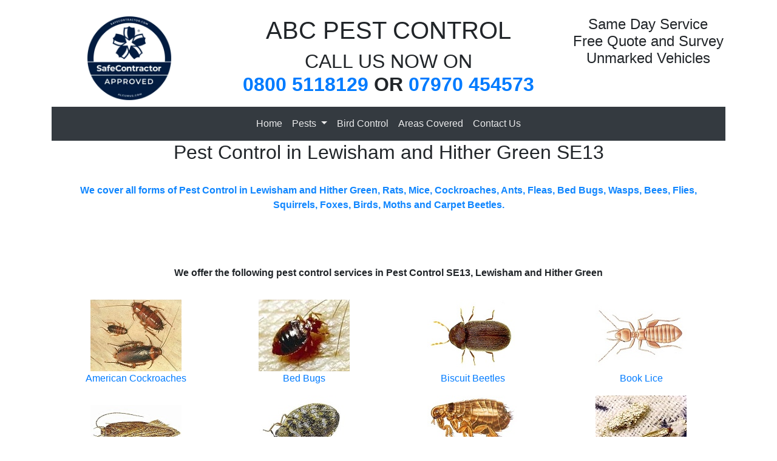

--- FILE ---
content_type: text/html; charset=UTF-8
request_url: https://se13.abcpestcontrol.co.uk/
body_size: 43262
content:

<!DOCTYPE html>

<html lang="en">

  <head>

    <meta charset="utf-8">

    <meta name="viewport" content="width=device-width, initial-scale=1, shrink-to-fit=no">

    <meta name="description" content="SE13 Professional Pest Control services in Pest Control in Lewisham and Hither Green. Pest Control services covering Birds, Rats, Mice, Cockroaches, Fleas, Bed Bugs, Wasps, Bees, Flies, Squirrels, Foxes, Moths and Carpet Beetles.">

    <meta name="author" content="Kinetic Internet Limited">

<meta name="robots" content="index" />

    <title>Pest Control SE13, Lewisham and Hither Green: Providing professional pest control services to London and the surround areas.</title>

    <link href="https://www.abcpestcontrol.co.uk/vendor/bootstrap/css/bootstrap.min.css" rel="stylesheet">

    <link href="https://www.abcpestcontrol.co.uk/css/modern-business.css?v=1.02" rel="stylesheet">

	<script type="text/javascript">



  var _gaq = _gaq || [];

  _gaq.push(['_setAccount', 'UA-10532721-3']);

  _gaq.push(['_trackPageview']);



  (function() {



    var ga = document.createElement('script'); ga.type = 'text/javascript'; ga.async = true;

    ga.src = ('https:' == document.location.protocol ? 'https://ssl' : 'http://www') + '.google-analytics.com/ga.js';

    var s = document.getElementsByTagName('script')[0]; s.parentNode.insertBefore(ga, s);



  })();



</script>



  </head>

  <body>
<!--  Clickcease.com tracking-->
<script type="text/javascript">
var script = document.createElement("script");
script.async = true; script.type = "text/javascript";
var target = 'https://www.clickcease.com/monitor/stat.js';
script.src = target;
var elem = document.head;
elem.appendChild(script);
</script>
<noscript><a href="https://www.clickcease.com" rel="nofollow"><img src="https://monitor.clickcease.com/stats/stats.aspx"  alt="ClickCease"/></a></noscript>
<!--  Clickcease.com tracking-->
  <div class="container">

  <div class="row">

	<div class="col-sm-3 text-center">

  <a class="img-fluid" href="/"><img src="https://www.abcpestcontrol.co.uk/images/safecontractor.webp" style="border:none;max-width:140px;padding-bottom:10px;" alt="Safe Contractor"></a>

  </div>

  <div class="col-sm-6 text-center">

  <h1>ABC PEST CONTROL</h1><div class="phonehead"><h2>CALL US NOW ON<br><b><a href="tel:08005118129 ">0800 5118129</a> OR <a href="tel:07970454573">07970 454573</a></span></b></h2></div>

  </div>

  <div class="col-sm-3 text-center">

 <h4>Same Day Service<br>Free Quote and Survey<br>Unmarked Vehicles</h4></div>

    </div>

	<nav class="navbar navbar-expand-lg navbar-dark bg-dark">

      <div class="container">

        

        <button class="navbar-toggler navbar-toggler-right" type="button" data-toggle="collapse" data-target="#navbarResponsive" aria-controls="navbarResponsive" aria-expanded="false" aria-label="Toggle navigation">

          <span class="navbar-toggler-icon"></span>

        </button>

        <div class="collapse navbar-collapse" id="navbarResponsive">

          <ul class="navbar-nav justify-content-center">

            <li class="nav-item">

              <a class="nav-link" href="/">Home</a>

            </li>

            <li class="nav-item dropdown">

              <a class="nav-link dropdown-toggle" href="https://www.abcpestcontrol.co.uk/pestcontrollondonpests.php" id="navbarDropdownPortfolio" data-toggle="dropdown" aria-haspopup="true" aria-expanded="false">

                Pests

              </a>

              <div class="dropdown-menu dropdown-menu-right" aria-labelledby="navbarDropdownPortfolio">

                <a class="dropdown-item" href="https://www.abcpestcontrol.co.uk/pestcontrollondonamericancockroach.php">American Cockroaches</a>

                <a class="dropdown-item" href="https://www.abcpestcontrol.co.uk/pestcontrollondonbedbugs.php">Bed Bugs</a>

                <a class="dropdown-item" href="https://www.abcpestcontrol.co.uk/pestcontrollondonbiscuitbeetle.php">Biscuit Beetles</a>

                <a class="dropdown-item" href="https://www.abcpestcontrol.co.uk/pestcontrollondonbooklice.php">Book Lice</a>

				<a class="dropdown-item" href="https://www.abcpestcontrol.co.uk/pestcontrollondonbrownhousemoth.php">Brown House Moths</a>

                <a class="dropdown-item" href="https://www.abcpestcontrol.co.uk/pestcontrollondoncarpetbeetle.php">Carpet Beetle</a>

                <a class="dropdown-item" href="https://www.abcpestcontrol.co.uk/pestcontrollondoncatdogflea.php">Cat and Dog Fleas</a>

				<a class="dropdown-item" href="https://www.abcpestcontrol.co.uk/pestcontrollondonclothesmoth.php">Clothes Moths</a>

				<a class="dropdown-item" href="https://www.abcpestcontrol.co.uk/pestcontrollondonclusterfly.php">Cluster Fly</a>

				<a class="dropdown-item" href="https://www.abcpestcontrol.co.uk/pestcontrollondoncommonrat.php">Common Rat</a>

				<a class="dropdown-item" href="https://www.abcpestcontrol.co.uk/pestcontrollondonfrenchwasps.php">French Wasps</a>

				<a class="dropdown-item" href="https://www.abcpestcontrol.co.uk/pestcontrollondonfruitfilterfly.php">Fruit and Filter Flies</a>

				<a class="dropdown-item" href="https://www.abcpestcontrol.co.uk/pestcontrollondonfungusgnat.php">Fungus Gnat</a>

				<a class="dropdown-item" href="https://www.abcpestcontrol.co.uk/pestcontrollondongardenant.php">Garden Ant</a>

				<a class="dropdown-item" href="https://www.abcpestcontrol.co.uk/pestcontrollondongermancockroach.php">German Cockroaches</a>

				<a class="dropdown-item" href="https://www.abcpestcontrol.co.uk/pestcontrollondonghostant.php">Ghost Ants</a>

				<a class="dropdown-item" href="https://www.abcpestcontrol.co.uk/pestcontrollondongreysquirrel.php">Grey Squirrel</a>

				<a class="dropdown-item" href="https://www.abcpestcontrol.co.uk/pestcontrollondonhousemouse.php">House Mice</a>

				<a class="dropdown-item" href="https://www.abcpestcontrol.co.uk/pestcontrollondonindianmealmoth.php">Indian Meal Moth</a>

				<a class="dropdown-item" href="https://www.abcpestcontrol.co.uk/pestcontrollondonlarderbeetle.php">Larder Beetle</a>

				<a class="dropdown-item" href="https://www.abcpestcontrol.co.uk/pestcontrollondonmealwormbeetle.php">Mealworm Beetle</a>

				<a class="dropdown-item" href="https://www.abcpestcontrol.co.uk/pestcontrollondonorientalcockroach.php">Oriental Cockroaches</a>

				<a class="dropdown-item" href="https://www.abcpestcontrol.co.uk/pestcontrollondonpharaohsant.php">Pharaohs Ants</a>

				<a class="dropdown-item" href="https://www.abcpestcontrol.co.uk/pestcontrollondonbirds.php">Pigeons and Gulls</a>

				<a class="dropdown-item" href="https://www.abcpestcontrol.co.uk/pestcontrollondonfox.php">Red Foxes</a>

				<a class="dropdown-item" href="https://www.abcpestcontrol.co.uk/pestcontrollondonsilverfish.php">Silverfish</a>

				<a class="dropdown-item" href="https://www.abcpestcontrol.co.uk/pestcontrollondonbirds7.php">Starlings and Sparrows</a>

				<a class="dropdown-item" href="https://www.abcpestcontrol.co.uk/waspnestremoval-london.php">Wasps</a>

				</div>

            </li>

			<li class="nav-item">

              <a class="nav-link" href="https://www.abcpestcontrol.co.uk/pestcontrollondonbirdcontrol.php">Bird Control</a>

            </li>

			<li class="nav-item">

              <a class="nav-link" href="https://www.abcpestcontrol.co.uk/pestcontrollondonareascovered.php">Areas Covered</a>

            </li>

			<li class="nav-item">

              <a class="nav-link" href="https://www.abcpestcontrol.co.uk/pestcontrollondoncontactus.php">Contact Us</a>

            </li>

</ul>

        </div>

      </div>

    </nav>



 
<div class="container">
<div class="row">
<div class="col-md-12 text-center">
<h2>Pest Control in Lewisham and Hither Green SE13</h2><br>

<p style="color:#1086ff"><b>We cover all forms of Pest Control in Lewisham and Hither Green, Rats, Mice, Cockroaches, Ants, Fleas, Bed Bugs, Wasps, Bees, Flies, Squirrels, Foxes, Birds, Moths and Carpet Beetles.</b></p><br><br><br>

<b>We offer the following pest control services in Pest Control SE13, Lewisham and Hither Green</b><br><br>
</div>
<div class="col-sm-6 col-md-3 text-center my-2"><a href="https://www.abcpestcontrol.co.uk/pestcontrollondonamericancockroach.php" title="American Cockroaches"><img src="https://www.abcpestcontrol.co.uk/images/americancockroachsm.jpg" class="img-fluid" alt="American Cockroaches"></a><br>
<a href="https://www.abcpestcontrol.co.uk/pestcontrollondonamericancockroach.php" title="American Cockroaches">American Cockroaches</a>
</div>
<div class="col-sm-6 col-md-3 text-center my-2"><a href="https://www.abcpestcontrol.co.uk/pestcontrollondonbedbugs.php" title="Bed Bugs"><img src="https://www.abcpestcontrol.co.uk/images/bedbugsm.jpg" class="img-fluid" alt="Bed Bugs"></a><br>
<a href="https://www.abcpestcontrol.co.uk/pestcontrollondonbedbugs.php" title="Bed Bugs">Bed Bugs</a>
</div>
<div class="col-sm-6 col-md-3 text-center my-2"><a href="https://www.abcpestcontrol.co.uk/pestcontrollondonbiscuitbeetle.php" title="Biscuit Beetles"><img src="https://www.abcpestcontrol.co.uk/images/biscuitbeetlesm.jpg" class="img-fluid" alt="Biscuit Beetles"></a><br>
<a  href="https://www.abcpestcontrol.co.uk/pestcontrollondonbiscuitbeetle.php" title="Biscuit Beetles">Biscuit Beetles</a>
</div>
<div class="col-sm-6 col-md-3 text-center my-2"><a href="https://www.abcpestcontrol.co.uk/pestcontrollondonbooklice.php" title="Book Lice"><img src="https://www.abcpestcontrol.co.uk/images/booklicesm.jpg" class="img-fluid" alt="Book Lice"></a><br>
<a href="https://www.abcpestcontrol.co.uk/pestcontrollondonbooklice.php" title="Book Lice">Book Lice</a>
</div>
<div class="col-sm-6 col-md-3 text-center my-2"><a href="https://www.abcpestcontrol.co.uk/pestcontrollondonbrownhousemoth.php" title="Brown House Moths"><img src="https://www.abcpestcontrol.co.uk/images/brownhousemothsm.jpg" class="img-fluid" alt="Brown House Moths"></a><br>
<a href="https://www.abcpestcontrol.co.uk/pestcontrollondonbrownhousemoth.php" title="Brown House Moths">Brown House Moths</a>
</div>
<div class="col-sm-6 col-md-3 text-center my-2"><a href="https://www.abcpestcontrol.co.uk/pestcontrollondoncarpetbeetle.php" title="Carpet Beetle"><img src="https://www.abcpestcontrol.co.uk/images/carpetbeetlesm.jpg" class="img-fluid" alt="Carpet Beetle"></a><br>
<a href="https://www.abcpestcontrol.co.uk/pestcontrollondoncarpetbeetle.php" title="Carpet Beetle">Carpet Beetle</a>
</div>
<div class="col-sm-6 col-md-3 text-center my-2"><a href="https://www.abcpestcontrol.co.uk/pestcontrollondoncatdogflea.php" title="Cat &amp; Dog Fleas"><img src="https://www.abcpestcontrol.co.uk/images/catdogfleasm.jpg" class="img-fluid" alt="Cat &amp; Dog Fleas"></a><br>
<a href="https://www.abcpestcontrol.co.uk/pestcontrollondoncatdogflea.php" title="Cat &amp; Dog Fleas">Cat &amp; Dog Fleas</a>
</div>
<div class="col-sm-6 col-md-3 text-center my-2"><a href="https://www.abcpestcontrol.co.uk/pestcontrollondonclothesmoth.php" title="Clothes Moths"><img src="https://www.abcpestcontrol.co.uk/images/clothesmothsm.jpg" class="img-fluid" alt="Clothes Moths"></a><br>
<a href="https://www.abcpestcontrol.co.uk/pestcontrollondonclothesmoth.php" title="Clothes Moths">Clothes Moths</a>
</div>
<div class="col-sm-6 col-md-3 text-center my-2"><a href="https://www.abcpestcontrol.co.uk/pestcontrollondonclusterfly.php" title="Cluster Fly"><img src="https://www.abcpestcontrol.co.uk/images/clusterflysm.jpg" class="img-fluid" alt="Cluster Fly"></a><br>
<a href="https://www.abcpestcontrol.co.uk/pestcontrollondonclusterfly.php" title="Cluster Fly">Cluster Fly</a>
</div>
<div class="col-sm-6 col-md-3 text-center my-2"><a href="https://www.abcpestcontrol.co.uk/pestcontrollondoncommonrat.php" title="Common Rat"><img src="https://www.abcpestcontrol.co.uk/images/commonratsm.jpg" class="img-fluid" alt="Common Rat"></a><br>
<a href="https://www.abcpestcontrol.co.uk/pestcontrollondoncommonrat.php" title="Common Rat">Common Rat</a>
</div>
<div class="col-sm-6 col-md-3 text-center my-2"><a href="https://www.abcpestcontrol.co.uk/pestcontrollondonfrenchwasps.php" title="French Wasps"><img src="https://www.abcpestcontrol.co.uk/images/frenchwaspsm.jpg" class="img-fluid" alt="French Wasps"></a><br>
<a href="https://www.abcpestcontrol.co.uk/pestcontrollondonfrenchwasps.php" title="French Wasps">French Wasps</a>
</div>
<div class="col-sm-6 col-md-3 text-center my-2"><a href="https://www.abcpestcontrol.co.uk/pestcontrollondonfruitfilterfly.php" title="Fruit &amp; Filter Flies"><img src="https://www.abcpestcontrol.co.uk/images/fruitfilterflysm.jpg" class="img-fluid" alt="Fruit &amp; Filter Flies"></a><br>
<a href="https://www.abcpestcontrol.co.uk/pestcontrollondonfruitfilterfly.php" title="Fruit &amp; Filter Flies">Fruit &amp; Filter Flies</a>
</div>
<div class="col-sm-6 col-md-3 text-center my-2"><a href="https://www.abcpestcontrol.co.uk/pestcontrollondonfungusgnat.php" title="Fungus Gnat"><img src="https://www.abcpestcontrol.co.uk/images/fungusgnatsm.jpg" class="img-fluid" alt="Fungus Gnat"></a><br>
<a href="https://www.abcpestcontrol.co.uk/pestcontrollondonfungusgnat.php" title="Fungus Gnat">Fungus Gnat</a>
</div>
<div class="col-sm-6 col-md-3 text-center my-2"><a href="https://www.abcpestcontrol.co.uk/pestcontrollondongardenant.php" title="Garden Ant"><img src="https://www.abcpestcontrol.co.uk/images/gardenantsm.jpg" class="img-fluid" alt="Garden Ant"></a><br>
<a href="https://www.abcpestcontrol.co.uk/pestcontrollondongardenant.php" title="Garden Ant">Garden Ant</a>
</div>
<div class="col-sm-6 col-md-3 text-center my-2"><a href="https://www.abcpestcontrol.co.uk/pestcontrollondongermancockroach.php" title="German Cockroaches"><img src="https://www.abcpestcontrol.co.uk/images/germancockroachsm.jpg" class="img-fluid" alt="German Cockroaches"></a><br>
<a href="https://www.abcpestcontrol.co.uk/pestcontrollondongermancockroach.php" title="German Cockroaches">German Cockroaches</a>
</div>
<div class="col-sm-6 col-md-3 text-center my-2"><a href="https://www.abcpestcontrol.co.uk/pestcontrollondonghostant.php" title="Ghost Ants"><img src="https://www.abcpestcontrol.co.uk/images/ghostantsm.jpg" class="img-fluid" alt="American Cockroaches"></a><br>
<a href="https://www.abcpestcontrol.co.uk/pestcontrollondonghostant.php" title="Ghost Ants">Ghost Ants</a>
</div>
<div class="col-sm-6 col-md-3 text-center my-2"><a href="https://www.abcpestcontrol.co.uk/pestcontrollondongreysquirrel.php" title="Grey Squirrel"><img src="https://www.abcpestcontrol.co.uk/images/greysquirrelsm.jpg" class="img-fluid" alt="Grey Squirrel"></a><br>
<a href="https://www.abcpestcontrol.co.uk/pestcontrollondongreysquirrel.php" title="Grey Squirrel">Grey Squirrel</a>
</div>
<div class="col-sm-6 col-md-3 text-center my-2"><a href="https://www.abcpestcontrol.co.uk/pestcontrollondonhousemouse.php" title="House Mice"><img src="https://www.abcpestcontrol.co.uk/images/housemousesm.jpg" class="img-fluid" alt="House Mice"></a><br>
<a href="https://www.abcpestcontrol.co.uk/pestcontrollondonhousemouse.php" title="House Mice">House Mice</a>
</div>
<div class="col-sm-6 col-md-3 text-center my-2"><a href="https://www.abcpestcontrol.co.uk/pestcontrollondonindianmealmoth.php" title="Indian Meal Moth"><img src="https://www.abcpestcontrol.co.uk/images/indianmealmothsm.jpg" class="img-fluid" alt="Indian Meal Moth"></a><br>
<a href="https://www.abcpestcontrol.co.uk/pestcontrollondonindianmealmoth.php" title="Indian Meal Moth">Indian Meal Moth</a>
</div>
<div class="col-sm-6 col-md-3 text-center my-2"><a href="https://www.abcpestcontrol.co.uk/pestcontrollondonlarderbeetle.php" title="Larder Beetle"><img src="https://www.abcpestcontrol.co.uk/images/larderbeetlesm.jpg" class="img-fluid" alt="Larder Beetle"></a><br>
<a href="https://www.abcpestcontrol.co.uk/pestcontrollondonlarderbeetle.php" title="Larder Beetle">Larder Beetle</a>
</div>
<div class="col-sm-6 col-md-3 text-center my-2"><a href="https://www.abcpestcontrol.co.uk/pestcontrollondonmealwormbeetle.php" title="Lesser Mealworm Beetle"><img src="https://www.abcpestcontrol.co.uk/images/mealwormbeetlesm.jpg" class="img-fluid" alt="Lesser Mealworm Beetle"></a><br>
<a href="https://www.abcpestcontrol.co.uk/pestcontrollondonmealwormbeetle.php" title="Lesser Mealworm Beetle">Mealworm Beetle</a>
</div>
<div class="col-sm-6 col-md-3 text-center my-2"><a href="https://www.abcpestcontrol.co.uk/pestcontrollondonorientalcockroach.php" title="Oriental Cockroaches"><img src="https://www.abcpestcontrol.co.uk/images/orientalcockroachsm.jpg" class="img-fluid" alt="Oriental Cockroaches"></a><br>
<a href="https://www.abcpestcontrol.co.uk/pestcontrollondonorientalcockroach.php" title="Oriental Cockroaches">Oriental Cockroaches</a>
</div>
<div class="col-sm-6 col-md-3 text-center my-2"><a href="https://www.abcpestcontrol.co.uk/pestcontrollondonpharaohsant.php" title="Pharaohs Ants"><img src="https://www.abcpestcontrol.co.uk/images/pharaohsantsm.jpg" class="img-fluid" alt="Pharaohs Ants"></a><br>
<a href="https://www.abcpestcontrol.co.uk/pestcontrollondonpharaohsant.php" title="Pharaohs Ants">Pharaohs Ants</a>
</div>
<div class="col-sm-6 col-md-3 text-center my-2"><a href="https://www.abcpestcontrol.co.uk/pestcontrollondonbirds.php" title="Pigeons &amp; Gulls"><img src="https://www.abcpestcontrol.co.uk/images/pigeonsm.jpg" class="img-fluid" alt="Pigeons &amp; Gulls"></a><br>
<a href="https://www.abcpestcontrol.co.uk/pestcontrollondonbirds.php" title="Pigeons &amp; Gulls">Pigeons &amp; Gulls</a>
</div>
<div class="col-sm-6 col-md-3 text-center my-2"><a href="https://www.abcpestcontrol.co.uk/pestcontrollondonfox.php" title="Red Foxes"><img src="https://www.abcpestcontrol.co.uk/images/foxsm.jpg" class="img-fluid" alt="Red Foxes"></a><br>
<a href="https://www.abcpestcontrol.co.uk/pestcontrollondonfox.php" title="Red Foxes">Red Foxes</a>
</div>
<div class="col-sm-6 col-md-3 text-center my-2"><a href="https://www.abcpestcontrol.co.uk/pestcontrollondonsilverfish.php" title="Silverfish"><img src="https://www.abcpestcontrol.co.uk/images/silverfishsm.jpg" class="img-fluid" alt="Silverfish"></a><br>
<a href="https://www.abcpestcontrol.co.uk/pestcontrollondonsilverfish.php" title="American Cockroaches">Silverfish</a>
</div>
<div class="col-sm-6 col-md-3 text-center my-2"><a href="https://www.abcpestcontrol.co.uk/pestcontrollondonbirds7.php" title="Starlings &amp; Sparrows"><img src="https://www.abcpestcontrol.co.uk/images/starlingsm.jpg" class="img-fluid" alt="Starlings &amp; Sparrows"></a><br>
<a href="https://www.abcpestcontrol.co.uk/pestcontrollondonbirds7.php" title="Starlings &amp; Sparrows">Starlings &amp; Sparrows</a>
</div>
<div class="col-sm-6 col-md-3 text-center my-2"><a href="https://www.abcpestcontrol.co.uk/waspnestremoval-london.php" title="Wasps"><img src="https://www.abcpestcontrol.co.uk/images/waspsm.jpg" class="img-fluid" alt="Wasps"></a><br>
<a href="https://www.abcpestcontrol.co.uk/waspnestremoval-london.php" title="Wasps">Wasps</a>
</div>

<div class="col-md-6 ">
<ul style="padding-left:80px;">

<li>Bed Bugs SE13</li>

<li>Wasp Removal SE13</li>

<li>Pigeon Control SE13</li>

<li>Moth Control SE13</li>

<li>Rats Control SE13</li>

<li>Rodent Control SE13</li>

<li>Mice Control SE13</li>

<li>Cockroaches SE13</li>

<li>Ants Control SE13</li>

<li>Fly Control SE13</li>

</ul>
</div><div class="col-md-6">
<ul style="padding-left:80px;">

<li>Dog Fleas SE13</li>

<li>Cat Fleas SE13</li>

<li>Wasp Control SE13</li>

<li>Bird Control SE13</li>

<li>Carpet Beetles SE13</li>

<li>Fox Control SE13</li>

<li>Clothes Moths SE13</li>

<li>Squirrel Control SE13</li>

<li>Grey Squirrels Control SE13</li>

</ul>
</div>
<div class="col-md-12">
<h4>Bird and Pest Control in Essex:</h4>

<br><br><b>Boroughs Covered:

<br>Basildon, Brentwood, Castle Point, Chelmsford, Epping, Havering, Maldon, Rochford, Southend-on-Sea, Thurrock.</b><br><br><b>Post Codes Covered:</b><br>
<a href="https://rm1.abcpestcontrol.co.uk/pest-control-RM1">RM1 Romford</a>,<a href="https://rm2.abcpestcontrol.co.uk/pest-control-RM2">RM2 Gidea Park</a>,<a href="https://rm3.abcpestcontrol.co.uk/pest-control-RM3">RM3 Harold Wood Harold Hill</a>,<a href="https://rm4.abcpestcontrol.co.uk/pest-control-RM4">RM4 Stapleford Abbotts</a>,<a href="https://rm5.abcpestcontrol.co.uk/pest-control-RM5">RM5 Mawneys Collier Row</a>,<a href="https://rm6.abcpestcontrol.co.uk/pest-control-RM6">RM6 Chadwell Heath</a>,<a href="https://rm7.abcpestcontrol.co.uk/pest-control-RM7">RM7 Rush Green</a>,<a href="https://rm8.abcpestcontrol.co.uk/pest-control-RM8">RM8 Becontree</a>,<a href="https://rm9.abcpestcontrol.co.uk/pest-control-RM9">RM9 Dagenham</a>,<a href="https://rm10.abcpestcontrol.co.uk/pest-control-RM10">RM10 Dagenham</a>,<a href="https://rm11.abcpestcontrol.co.uk/pest-control-RM11">RM11 Emerson Park</a>,<a href="https://rm12.abcpestcontrol.co.uk/pest-control-RM12">RM12 Hornchurch</a>,<a href="https://rm13.abcpestcontrol.co.uk/pest-control-RM13">RM13 Rainham</a>,<a href="https://rm14.abcpestcontrol.co.uk/pest-control-RM14">RM14 Upminster</a>,<a href="https://rm15.abcpestcontrol.co.uk/pest-control-RM15">RM15 Aveley South Ockendon</a>,<a href="https://rm16.abcpestcontrol.co.uk/pest-control-RM16">RM16 Grays Chafford Hundred Orsett</a>,<a href="https://rm17.abcpestcontrol.co.uk/pest-control-RM17">RM17 Badgers Dene</a>,<a href="https://rm18.abcpestcontrol.co.uk/pest-control-RM18">RM18 Tilbury</a>,<a href="https://rm19.abcpestcontrol.co.uk/pest-control-RM19">RM19 Purfleet West Thurrock</a>,<a href="https://rm20.abcpestcontrol.co.uk/pest-control-RM20">RM20 Thurrock South Stifford</a>.<br><br>

<a href="https://ss0.abcpestcontrol.co.uk/pest-control-SS0">SS0 Westcliff-on-Sea Prittlewell</a>,<a href="https://ss1.abcpestcontrol.co.uk/pest-control-SS1">SS1 Southchurch</a>,<a href="https://ss2.abcpestcontrol.co.uk/pest-control-SS2">SS2 Southend-on-Sea</a>,<a href="https://ss3.abcpestcontrol.co.uk/pest-control-SS3">SS3 Great Wakering Little Wakering</a>,<a href="https://ss4.abcpestcontrol.co.uk/pest-control-SS4">SS4 Rochford Stambridge</a>,<a href="https://ss5.abcpestcontrol.co.uk/pest-control-SS5">SS5 Hockley Hullbridge</a>,<a href="https://ss6.abcpestcontrol.co.uk/pest-control-SS6">SS6 Rayleigh</a>,<a href="https://ss7.abcpestcontrol.co.uk/pest-control-SS7">SS7 Benfleet</a>,<a href="https://ss8.abcpestcontrol.co.uk/pest-control-SS8">SS8 Canvey Island</a>,<a href="https://ss9.abcpestcontrol.co.uk/pest-control-SS9">SS9 Leigh-on-Sea</a>,<a href="https://ss11.abcpestcontrol.co.uk/pest-control-SS11">SS11 Wickford Runwell</a>,<a href="https://ss12.abcpestcontrol.co.uk/pest-control-SS12">SS12 Wickford Nevendon</a>,<a href="https://ss13.abcpestcontrol.co.uk/pest-control-SS13">SS13 Basildon Felmores</a>,<a href="https://ss14.abcpestcontrol.co.uk/pest-control-SS14">SS14 Basildon Whitmore Way</a>,<a href="https://ss15.abcpestcontrol.co.uk/pest-control-SS15">SS15 Laindon</a>,<a href="https://ss16.abcpestcontrol.co.uk/pest-control-SS16">SS16 Langdon Hills</a>,<a href="https://ss17.abcpestcontrol.co.uk/pest-control-SS17">SS17 Stanford-le-Hope Corringham</a>.<br><br>

<a href="https://cm0.abcpestcontrol.co.uk/pest-control-CM0">CM0 Southminster Burnham-on-Crouch Tillingham</a>,<a href="https://cm1.abcpestcontrol.co.uk/pest-control-CM1">CM1 Chelmsford</a>,<a href="https://cm2.abcpestcontrol.co.uk/pest-control-CM2">CM2 Great Baddow</a>,<a href="https://cm3.abcpestcontrol.co.uk/pest-control-CM3">CM3 South Woodham Ferrers Little Baddow Danbury Latchingdon</a>,<a href="https://cm4.abcpestcontrol.co.uk/pest-control-CM4">CM4 Ingatestone Fryerning</a>,<a href="https://cm5.abcpestcontrol.co.uk/pest-control-CM5">CM5 Ongar Fyfield</a>,<a href="https://cm6.abcpestcontrol.co.uk/pest-control-CM6">CM6 Dunmow Felsted</a>,<a href="https://cm7.abcpestcontrol.co.uk/pest-control-CM7">CM7 Braintree</a>,<a href="https://cm8.abcpestcontrol.co.uk/pest-control-CM8">CM8 Witham</a>,<a href="https://cm9.abcpestcontrol.co.uk/pest-control-CM9">CM9 Maldon Totham Tolleshunt Major Tollesbury</a>,<a href="https://cm11.abcpestcontrol.co.uk/pest-control-CM11">CM11 Billericay Ramsden Bellhouse</a>,<a href="https://cm12.abcpestcontrol.co.uk/pest-control-CM12">CM12 Billericay</a>,<a href="https://cm13.abcpestcontrol.co.uk/pest-control-CM13">CM13 Brentwood East Horndon Herongate Warley Hutton</a>,<a href="https://cm14.abcpestcontrol.co.uk/pest-control-CM14">CM14 Pilgrims Hatch Coxtie Green</a>,<a href="https://cm15.abcpestcontrol.co.uk/pest-control-CM15">CM15 Shenfield Doddinghurst</a>,<a href="https://cm16.abcpestcontrol.co.uk/pest-control-CM16">CM16 Epping Theydon Bois</a>,<a href="https://cm17.abcpestcontrol.co.uk/pest-control-CM17">CM17 Harlow</a>,<a href="https://cm18.abcpestcontrol.co.uk/pest-control-CM18">CM18 Harlow</a>,<a href="https://cm19.abcpestcontrol.co.uk/pest-control-CM19">CM19 Harlow Roydon</a>,<a href="https://cm20.abcpestcontrol.co.uk/pest-control-CM20">CM20 Harlow</a>,<a href="https://cm21.abcpestcontrol.co.uk/pest-control-CM21">CM21 Sawbridgeworth</a>,<a href="https://cm22.abcpestcontrol.co.uk/pest-control-CM22">CM22 Bishops Stortford</a>,<a href="https://cm23.abcpestcontrol.co.uk/pest-control-CM23">CM23 Bishops Stortford</a>,<a href="https://cm24.abcpestcontrol.co.uk/pest-control-CM24">CM24 Stansted Mountfitchet</a>.<br><br><br>

<h4>Bird and Pest Control in Central London:</h4><br><b>All Areas of Central London Covered.<br><br>Post Codes Covered:</b><br>
<a href="https://ec1.abcpestcontrol.co.uk/pest-control-EC1">EC1 Clerkenwell Finsbury Barbican</a>,<a href="https://ec2.abcpestcontrol.co.uk/pest-control-EC2">EC2 Moorgate Liverpool Street</a>,<a href="https://ec3.abcpestcontrol.co.uk/pest-control-EC3">EC3 Monument Tower Hill Aldgate</a>,<a href="https://ec4.abcpestcontrol.co.uk/pest-control-EC4">EC4 Fleet Street St Pauls</a>.
<br><br>
<a href="https://sw1.abcpestcontrol.co.uk/pest-control-SW1">SW1 Westminster Belgravia Pimlico</a>,<a href="https://sw2.abcpestcontrol.co.uk/pest-control-SW2">SW2 Brixton Streatham Hill</a>,<a href="https://sw3.abcpestcontrol.co.uk/pest-control-SW3">SW3 Chelsea Brompton</a>,<a href="https://sw4.abcpestcontrol.co.uk/pest-control-SW4">SW4 Clapham</a>,<a href="https://sw5.abcpestcontrol.co.uk/pest-control-SW5">SW5 Earl's Court</a>,<a href="https://sw6.abcpestcontrol.co.uk/pest-control-SW6">SW6 Fulham Parsons Green</a>,<a href="https://sw7.abcpestcontrol.co.uk/pest-control-SW7">SW7 South Kensington</a>,<a href="https://sw8.abcpestcontrol.co.uk/pest-control-SW8">SW8 Lambeth Nine Elms</a>,<a href="https://sw9.abcpestcontrol.co.uk/pest-control-SW9">SW9 Stockwell Brixton</a>,<a href="https://sw10.abcpestcontrol.co.uk/pest-control-SW10">SW10 West Brompton</a>,<a href="https://sw11.abcpestcontrol.co.uk/pest-control-SW11">SW11 Battersea Clapham Junction</a>,<a href="https://sw12.abcpestcontrol.co.uk/pest-control-SW12">SW12 Balham</a>,<a href="https://sw13.abcpestcontrol.co.uk/pest-control-SW13">SW13 Barnes Castelnau</a>,<a href="https://sw14.abcpestcontrol.co.uk/pest-control-SW14">SW14 Mortlake East Sheen</a>,<a href="https://sw15.abcpestcontrol.co.uk/pest-control-SW15">SW15 Putney Roehampton</a>,<a href="https://sw16.abcpestcontrol.co.uk/pest-control-SW16">SW16 Streatham Norbury</a>,<a href="https://sw17.abcpestcontrol.co.uk/pest-control-SW17">SW17 Tooting Mitcham</a>,<a href="https://sw18.abcpestcontrol.co.uk/pest-control-SW18">SW18 Wandsworth Southfields</a>,<a href="https://sw19.abcpestcontrol.co.uk/pest-control-SW19">SW19 Wimbledon Colliers Wood Southfields</a>,<a href="https://sw20.abcpestcontrol.co.uk/pest-control-SW20">SW20 West Wimbledon Raynes Park</a>.<br><br>
<a href="https://w1.abcpestcontrol.co.uk/pest-control-W1">W1 Oxford Street Bond Street</a>,<a href="https://w2.abcpestcontrol.co.uk/pest-control-W2">W2 Paddington</a>,<a href="https://w3.abcpestcontrol.co.uk/pest-control-W3">W3 Acton</a>,<a href="https://w4.abcpestcontrol.co.uk/pest-control-W4">W4 Chiswick</a>,<a href="https://w5.abcpestcontrol.co.uk/pest-control-W5">W5 Ealing</a>,<a href="https://w6.abcpestcontrol.co.uk/pest-control-W6">W6 Hammersmith</a>,<a href="https://w7.abcpestcontrol.co.uk/pest-control-W7">W7 Hanwell</a>,<a href="https://w8.abcpestcontrol.co.uk/pest-control-W8">W8 Kensington</a>,<a href="https://w9.abcpestcontrol.co.uk/pest-control-W9">W9 Maida Vale</a>,<a href="https://w10.abcpestcontrol.co.uk/pest-control-W10">W10 North Kensington</a>,<a href="https://w11.abcpestcontrol.co.uk/pest-control-W11">W11 Notting Hill</a>,<a href="https://w12.abcpestcontrol.co.uk/pest-control-W12">W12 Shepherds Bush</a>,<a href="https://w13.abcpestcontrol.co.uk/pest-control-W13">W13 West Ealing</a>,<a href="https://w14.abcpestcontrol.co.uk/pest-control-W14">W14 West Kensington</a>.<br><br>
<a href="https://wc1.abcpestcontrol.co.uk/pest-control-WC1">WC1 Bloomsbury Grays Inn</a>,<a href="https://wc2.abcpestcontrol.co.uk/pest-control-WC2">WC2 Covent Garden Holborn Strand</a>.<br><br>
<a href="https://se1.abcpestcontrol.co.uk/pest-control-SE1">SE1 Waterloo Bermondsey Southwark</a>,<a href="https://se2.abcpestcontrol.co.uk/pest-control-SE2">SE2 Abbey Wood</a>,<a href="https://se3.abcpestcontrol.co.uk/pest-control-SE3">SE3 Blackheath Westcombe Park</a>,<a href="https://se4.abcpestcontrol.co.uk/pest-control-SE4">SE4 Brockley Crofton Park Honor Oak Park</a>,<a href="https://se5.abcpestcontrol.co.uk/pest-control-SE5">SE5 Camberwell</a>,<a href="https://se6.abcpestcontrol.co.uk/pest-control-SE6">SE6 Catford Bellingham Hither Green</a>,<a href="https://se7.abcpestcontrol.co.uk/pest-control-SE7">SE7 Charlton</a>,<a href="https://se8.abcpestcontrol.co.uk/pest-control-SE8">SE8 Deptford</a>,<a href="https://se9.abcpestcontrol.co.uk/pest-control-SE9">SE9 Eltham Mottingham</a>,<a href="https://se10.abcpestcontrol.co.uk/pest-control-SE10">SE10 Greenwich</a>,<a href="https://se11.abcpestcontrol.co.uk/pest-control-SE11">SE11 Lambeth</a>,<a href="https://se12.abcpestcontrol.co.uk/pest-control-SE12">SE12 Grove Park</a>,<a href="https://se13.abcpestcontrol.co.uk/pest-control-SE13">SE13 Lewisham Hither Green</a>,<a href="https://se14.abcpestcontrol.co.uk/pest-control-SE14">SE14 New Cross</a>,<a href="https://se15.abcpestcontrol.co.uk/pest-control-SE15">SE15 Peckham Nunhead</a>,<a href="https://se16.abcpestcontrol.co.uk/pest-control-SE16">SE16 Rotherhithe South Bermondsey Surrey Quays</a>,<a href="https://se17.abcpestcontrol.co.uk/pest-control-SE17">SE17 Elephant and Castle</a>,<a href="https://se18.abcpestcontrol.co.uk/pest-control-SE18">SE18 Woolwich Plumstead</a>,<a href="https://se19.abcpestcontrol.co.uk/pest-control-SE19">SE19 Upper Norwood Crystal Palace</a>,<a href="https://se20.abcpestcontrol.co.uk/pest-control-SE20">SE20 Penge Anerley</a>,<a href="https://se21.abcpestcontrol.co.uk/pest-control-SE21">SE21 Dulwich</a>,<a href="https://se22.abcpestcontrol.co.uk/pest-control-SE22">SE22 East Dulwich</a>,<a href="https://se23.abcpestcontrol.co.uk/pest-control-SE23">SE23 Forest Hill</a>,<a href="https://se24.abcpestcontrol.co.uk/pest-control-SE24">SE24 Herne Hill</a>,<a href="https://se25.abcpestcontrol.co.uk/pest-control-SE25">SE25 South Norwood</a>,<a href="https://se26.abcpestcontrol.co.uk/pest-control-SE26">SE26 Sydenham</a>,<a href="https://se27.abcpestcontrol.co.uk/pest-control-SE27">SE27 West Norwood Tulse Hill</a>,<a href="https://se28.abcpestcontrol.co.uk/pest-control-SE28">SE28 Thamesmead</a>.<br><br><br>

<h4>Bird and Pest Control in East London:</h4><br><b>All Areas of East London Covered.<br><br>Post Codes Covered:</b><br>
<a href="https://e1.abcpestcontrol.co.uk/pest-control-E1">E1 Whitechapel Stepney Mile End</a>,<a href="https://e2.abcpestcontrol.co.uk/pest-control-E2">E2 Shoreditch Bethnal Green</a>,<a href="https://e3.abcpestcontrol.co.uk/pest-control-E3">E3 Bow</a>,<a href="https://e4.abcpestcontrol.co.uk/pest-control-E4">E4 Chingford Highams Park</a>,<a href="https://e5.abcpestcontrol.co.uk/pest-control-E5">E5 Clapton</a>,<a href="https://e6.abcpestcontrol.co.uk/pest-control-E6">E6 East Ham</a>,<a href="https://e7.abcpestcontrol.co.uk/pest-control-E7">E7 Forest Gate Upton Park</a>,<a href="https://e8.abcpestcontrol.co.uk/pest-control-E8">E8 Hackney Dalston</a>,<a href="https://e9.abcpestcontrol.co.uk/pest-control-E9">E9 Hackney Homerton</a>,<a href="https://e10.abcpestcontrol.co.uk/pest-control-E10">E10 Leyton</a>,<a href="https://e11.abcpestcontrol.co.uk/pest-control-E11">E11 Leytonstone</a>,<a href="https://e12.abcpestcontrol.co.uk/pest-control-E12">E12 Manor Park</a>,<a href="https://e13.abcpestcontrol.co.uk/pest-control-E13">E13 Plaistow</a>,<a href="https://e14.abcpestcontrol.co.uk/pest-control-E14">E14 Poplar Millwall Isle of Dogs Docklands</a>,<a href="https://e15.abcpestcontrol.co.uk/pest-control-E15">E15 Stratford West Ham</a>,<a href="https://e16.abcpestcontrol.co.uk/pest-control-E16">E16 Canning Town North Woolwich Docklands</a>,<a href="https://e17.abcpestcontrol.co.uk/pest-control-E17">E17 Walthamstow</a>,<a href="https://e18.abcpestcontrol.co.uk/pest-control-E18">E18 South Woodford</a>.<br><br>
<a href="https://ig1.abcpestcontrol.co.uk/pest-control-IG1">IG1 Ilford</a>,<a href="https://ig2.abcpestcontrol.co.uk/pest-control-IG2">IG2 Gants Hill</a>,<a href="https://ig3.abcpestcontrol.co.uk/pest-control-IG3">IG3 Seven Kings</a>,<a href="https://ig4.abcpestcontrol.co.uk/pest-control-IG4">IG4 Redbridge</a>,<a href="https://ig5.abcpestcontrol.co.uk/pest-control-IG5">IG5 Clayhall</a>,<a href="https://ig6.abcpestcontrol.co.uk/pest-control-IG6">IG6 Barkingside</a>,<a href="https://ig7.abcpestcontrol.co.uk/pest-control-IG7">IG7 Hainault</a>,<a href="https://ig8.abcpestcontrol.co.uk/pest-control-IG8">IG8 Woodford Green</a>,<a href="https://ig9.abcpestcontrol.co.uk/pest-control-IG9">IG9 Buckhurst Hill</a>,<a href="https://ig10.abcpestcontrol.co.uk/pest-control-IG10">IG10 Loughton</a>,<a href="https://ig11.abcpestcontrol.co.uk/pest-control-IG11">IG11 Barking</a>.<br><br><br>

<h4>Bird and Pest Control in North London:</h4><br><b>All Areas of North London Covered.<br><br>Post Codes Covered:</b><br>
<a href="https://n1.abcpestcontrol.co.uk/pest-control-N1">N1 Islington Barnsbury Canonbury</a>,<a href="https://n2.abcpestcontrol.co.uk/pest-control-N2">N2 East Finchley</a>,<a href="https://n3.abcpestcontrol.co.uk/pest-control-N3">N3 Finchely Central</a>,<a href="https://n4.abcpestcontrol.co.uk/pest-control-N4">N4 Finsbury Park Manor House</a>,<a href="https://n5.abcpestcontrol.co.uk/pest-control-N5">N5 Highbury</a>,<a href="https://n6.abcpestcontrol.co.uk/pest-control-N6">N6 Highgate</a>,<a href="https://n7.abcpestcontrol.co.uk/pest-control-N7">N7 Holloway</a>,<a href="https://n8.abcpestcontrol.co.uk/pest-control-N8">N8 Hornsey Crouch End</a>,<a href="https://n9.abcpestcontrol.co.uk/pest-control-N9">N9 Lower Edmonton</a>,<a href="https://n10.abcpestcontrol.co.uk/pest-control-N10">N10 Muswell Hill</a>,<a href="https://n11.abcpestcontrol.co.uk/pest-control-N11">N11 Friern Barnet New Southgate</a>,<a href="https://n12.abcpestcontrol.co.uk/pest-control-N12">N12 North Finchley</a>,<a href="https://n13.abcpestcontrol.co.uk/pest-control-N13">N13 Palmers Green</a>,<a href="https://n14.abcpestcontrol.co.uk/pest-control-N14">N14 Southgate</a>,<a href="https://n15.abcpestcontrol.co.uk/pest-control-N15">N15 Seven Sisters</a>,<a href="https://n16.abcpestcontrol.co.uk/pest-control-N16">N16 Stoke Newington Stamford Hill</a>,<a href="https://n17.abcpestcontrol.co.uk/pest-control-N17">N17 Tottenham</a>,<a href="https://n18.abcpestcontrol.co.uk/pest-control-N18">N18 Upper Edmonton</a>,<a href="https://n19.abcpestcontrol.co.uk/pest-control-N19">N19 Archway Tufnell Park</a>,<a href="https://n20.abcpestcontrol.co.uk/pest-control-N20">N20 Whetstone Totteridge</a>,<a href="https://n21.abcpestcontrol.co.uk/pest-control-N21">N21 Winchmore Hill</a>,<a href="https://n22.abcpestcontrol.co.uk/pest-control-N22">N22 Wood Green Alexandra Palace</a>.<br><br><a href="https://nw1.abcpestcontrol.co.uk/pest-control-NW1">NW1 Regents Park Camden Town</a>,<a href="https://nw2.abcpestcontrol.co.uk/pest-control-NW2">NW2 Cricklewood Neasden</a>,<a href="https://nw3.abcpestcontrol.co.uk/pest-control-NW3">NW3 Hampstead Swiss Cottage</a>,<a href="https://nw4.abcpestcontrol.co.uk/pest-control-NW4">NW4 Hendon Brent Cross</a>,<a href="https://nw5.abcpestcontrol.co.uk/pest-control-NW5">NW5 Kentish Town</a>,<a href="https://nw6.abcpestcontrol.co.uk/pest-control-NW6">NW6 West Hampstead Kilburn</a>,<a href="https://nw7.abcpestcontrol.co.uk/pest-control-NW7">NW7 Mill Hill</a>,<a href="https://nw8.abcpestcontrol.co.uk/pest-control-NW8">NW8 St Johns Wood</a>,<a href="https://nw9.abcpestcontrol.co.uk/pest-control-NW9">NW9 Kinsbury Colindale</a>,<a href="https://nw10.abcpestcontrol.co.uk/pest-control-NW10">NW10 Willesden Harlesden Kensal Green</a>,<a href="https://nw11.abcpestcontrol.co.uk/pest-control-NW11">NW11 Golders Green</a>.<br><br><br>

<h4>Bird and Pest Control in South East London and Kent</h4><br><b>All Areas of South East London and Kent Covered.<br><br>Post Codes Covered:</b><br>
<a href="https://br1.abcpestcontrol.co.uk/pest-control-BR1">BR1 Bromley Bickley Downham</a>,<a href="https://br2.abcpestcontrol.co.uk/pest-control-BR2">BR2 Bickley Hayes Bromley Common Shortlands Keston</a>,<a href="https://br3.abcpestcontrol.co.uk/pest-control-BR3">BR3 Beckenham Eden Park Elmers End Park Langley Shortlands</a>,<a href="https://br4.abcpestcontrol.co.uk/pest-control-BR4">BR4 West Wickham</a>,<a href="https://br5.abcpestcontrol.co.uk/pest-control-BR5">BR5 St Pauls Cray St Mary Cray Petts Wood</a>,<a href="https://br6.abcpestcontrol.co.uk/pest-control-BR6">BR6 Orpington Farnborough Downe Pratts Bottom Chelsfield Well Hill</a>,<a href="https://br7.abcpestcontrol.co.uk/pest-control-BR7">BR7 Chislehurst Elmstead</a>,<a href="https://br8.abcpestcontrol.co.uk/pest-control-BR8">BR8 Swanley Hextable</a>.<br><br>
<a href="https://da1.abcpestcontrol.co.uk/pest-control-DA1">DA1 Dartford Crayford Barnes Cray</a>,<a href="https://da2.abcpestcontrol.co.uk/pest-control-DA2">DA2 Dartford Stone Joydens Wood Wilmington Bean</a>,<a href="https://da3.abcpestcontrol.co.uk/pest-control-DA3">DA3 Longfield Hartley Fawkham</a>,<a href="https://da4.abcpestcontrol.co.uk/pest-control-DA4">DA4 Dartford South Darenth Farningham Eynsford</a>,<a href="https://da5.abcpestcontrol.co.uk/pest-control-DA5">DA5 Bexley Albany Park Joydens Wood</a>,<a href="https://da6.abcpestcontrol.co.uk/pest-control-DA6">DA6 Bexleyheath Upton</a>,<a href="https://da7.abcpestcontrol.co.uk/pest-control-DA7">DA7 Bexleyheath Barnehurst</a>,<a href="https://da8.abcpestcontrol.co.uk/pest-control-DA8">DA8 Erith Northumberland Heath Slade Green</a>,<a href="https://da9.abcpestcontrol.co.uk/pest-control-DA9">DA9 Greenhithe Stone</a>,<a href="https://da10.abcpestcontrol.co.uk/pest-control-DA10">DA10 Swanscombe Ebbsfleet</a>,<a href="https://da11.abcpestcontrol.co.uk/pest-control-DA11">DA11 Gravesend west Northfleet</a>,<a href="https://da12.abcpestcontrol.co.uk/pest-control-DA12">DA12 Gravesend east</a>,<a href="https://da13.abcpestcontrol.co.uk/pest-control-DA13">DA13 Meopham</a>,<a href="https://da14.abcpestcontrol.co.uk/pest-control-DA14">DA14 Sidcup Foots Cray Albany Park Longlands Ruxley Wood</a>,<a href="https://da15.abcpestcontrol.co.uk/pest-control-DA15">DA15 Sidcup Blackfen Longlands Lamorbey Avery Hill</a>,<a href="https://da16.abcpestcontrol.co.uk/pest-control-DA16">DA16 Welling Falconwood East Wickham</a>,<a href="https://da17.abcpestcontrol.co.uk/pest-control-DA17">DA17 Belvedere Lessness Heath</a>,<a href="https://da18.abcpestcontrol.co.uk/pest-control-DA18">DA18 Erith Marshes</a>,<a href="https://da19.abcpestcontrol.co.uk/pest-control-DA19">Dagenham</a>.<br><br>
<b>Bird and Pest Control in areas around East London<br>All Areas of East London and West Essex Covered.</b><br><br><a href="https://romford.abcpestcontrol.co.uk/pest-control/">Romford</a>, <a href="https://gideapark.abcpestcontrol.co.uk/pest-control/">Gidea Park</a>, <a href="https://haroldwood.abcpestcontrol.co.uk/pest-control/">Harold Wood</a>, <a href="https://dagenham.abcpestcontrol.co.uk/pest-control/">Dagenham</a>, <a href="https://hornchurch.abcpestcontrol.co.uk/pest-control/">Hornchurch</a>, <a href="https://upminster.abcpestcontrol.co.uk/pest-control/">Upminster</a>, <a href="https://barking.abcpestcontrol.co.uk/pest-control/">Barking</a>, <a href="https://redbridge.abcpestcontrol.co.uk/pest-control/">Redbridge</a>, <a href="https://stepney.abcpestcontrol.co.uk/pest-control/">Stepney</a>, <a href="https://ilford.abcpestcontrol.co.uk/pest-control/">Ilford</a><br><br>
<p style="color:#1086ff"><b>
We offer professional pest control services in London, Essex and Kent. We cover Pest Control SE13, Lewisham and Hither Green. Pest Control and Bird Control services available in all areas of London.</b></p>
</div>
</div>
</div>

    <footer class="py-5 bg-dark">

      <div class="container">

        <p class="m-0 text-center text-white">Copyright &copy; 2008 - 2021 Pest Control London</p>

		<p class="text-center text-white">Pest control services in London and Essex, UK - Call <span class="rTapNumber351430">07970 454573</span><br>

		<br>

		<a class="text-center text-white" href="https://www.abcpestcontrol.co.uk/" title="Pest Control London">Pest Control London</a> &nbsp; &nbsp;<a class="text-center text-white" href="https://www.abcpestcontrol.co.uk/pestcontrollondonbedbugs.php" title="Bed Bugs London">Bed Bugs London</a> &nbsp; &nbsp;<a  class="text-center text-white" href="https://www.abcpestcontrol.co.uk/pestcontrollondonbirdcontrol.php" title="Bird Control London">Bird Control London</a> &nbsp; &nbsp;<a  class="text-center text-white" href="https://www.abcpestcontrol.co.uk/pestcontrollondoncontactus.php" title="Contact">Contact</a> &nbsp; &nbsp;<a  class="text-center text-white" href="https://www.abcpestcontrol.co.uk/sitemap.php" title="Sitemap">Site Map</a></p><br>

		<p class="text-white text-center">Professional London Pest Control services. Our services range from pest extermination to bed bugs treatments</p>

		<p class="text-white text-center">ABC Pest Control Limited, Registered in England and Wales, Company No. 07303682<br>Registered Office: Star House 81a, High Road, Benfleet, Essex, SS7 5LN</p>

      </div>

    </footer>

	</div>

	<div class="fixed-number">

            <p class="pulse animated infinite">

                       <a href="tel:07970454573">07970 454573</a>

            </p>

        </div>



    <script src="https://www.abcpestcontrol.co.uk/vendor/jquery/jquery.min.js"></script>

    <script src="https://www.abcpestcontrol.co.uk/vendor/bootstrap/js/bootstrap.bundle.min.js"></script>

	<script type="text/javascript">

   var adiInit = "60870", adiRVO = true;

   var adiFunc = null;

   (function() {

      var adiSrc = document.createElement("script"); adiSrc.type = "text/javascript";

      adiSrc.async = true;

      adiSrc.src = ("https:" == document.location.protocol ? "https://static-ssl" : "https://static-cdn")+ ".responsetap.com/static/scripts/rTapTrack.min.js";

      var s = document.getElementsByTagName("script")[0];

      s.parentNode.insertBefore(adiSrc, s);

   })();

</script>
 </body>

</html>



--- FILE ---
content_type: text/css
request_url: https://www.abcpestcontrol.co.uk/css/modern-business.css?v=1.02
body_size: 3235
content:
/*!
 * Start Bootstrap - Modern Business (https://startbootstrap.com/template-overviews/modern-business)
 * Copyright 2013-2017 Start Bootstrap
 * Licensed under MIT (https://github.com/BlackrockDigital/startbootstrap-logomodern-business-nav/blob/master/LICENSE)
 */
  .navbar-nav {
    width: 100%;
    text-align: center;
    > li {
      float: none;
      display: inline-block;
    }
  }

 .nav-link{
color:rgba(255,255,255,0.9) !important;
 }
body {
  padding-top: 24px;
}
.fixed-number {
    display: none;
}
.phonehead{
display:block;	
}	
@media (min-width: 992px) {
  body {
    padding-top: 26px;
  }
}

@media (max-width: 767.98px) { 
 .fixed-number .cinfo{
	 font-size: 20px;
        position: relative;
        bottom:1px;
}
.phonehead{
display:none;	
}	
    .fixed-number {
        display: block;
        position: fixed;
        bottom: 0;
        height: 60px;
        background: #007bff;
        color: #fff;
        font-size: 25px;
        width: 100%;
        text-decoration: underline;
        z-index: 998;
    }
.fixed-number a {
        display: block;
        background: #007bff;
        color: #fff;
        font-size: 25px;
        width: 100%;
        text-decoration: underline;
        z-index: 998;
    }
    .fixed-number p {
        text-align: center;
        font-weight: bold;
        margin: 12px 0;

    }
}


@media (max-width: 575.98px) { 
    .fixed-number .cinfo {
        text-shadow: none;
        font-size: 26px;
    }
.phonehead{
display:none;	
}	
.fixed-number {
        display: block;
        position: fixed;
        bottom: 0;
        height: 60px;
        background: #007bff;
        color: #fff;
        font-size: 25px;
        width: 100%;
        text-decoration: underline;
        z-index: 998;
    }
.fixed-number a {
        display: block;
        background: #007bff;
        color: #fff;
        font-size: 25px;
        width: 100%;
        text-decoration: underline;
        z-index: 998;
    }
    .fixed-number p {
        text-align: center;
        font-weight: bold;
        margin: 12px 0;

    }

}
.carousel-item {

  background: no-repeat center center scroll;
  -webkit-background-size: cover;
  -moz-background-size: cover;
  -o-background-size: cover;
  background-size: cover;
}

.portfolio-item {
  margin-bottom: 30px;
}
@-webkit-keyframes pulse {
  from {
    -webkit-transform: scale3d(1, 1, 1);
    transform: scale3d(1, 1, 1);
  }

  50% {
    -webkit-transform: scale3d(1.05, 1.05, 1.05);
    transform: scale3d(1.05, 1.05, 1.05);
  }

  to {
    -webkit-transform: scale3d(1, 1, 1);
    transform: scale3d(1, 1, 1);
  }
}

@keyframes pulse {
  from {
    -webkit-transform: scale3d(1, 1, 1);
    transform: scale3d(1, 1, 1);
  }

  50% {
    -webkit-transform: scale3d(1.15, 1.15, 1.15);
    transform: scale3d(1.15, 1.15, 1.15);
  }

  to {
    -webkit-transform: scale3d(1, 1, 1);
    transform: scale3d(1, 1, 1);
  }
}

.pulse {
  -webkit-animation-name: pulse;
  animation-name: pulse;
}
.animated {
  -webkit-animation-duration: 2s;
  animation-duration: 2s;
  -webkit-animation-fill-mode: both;
  animation-fill-mode: both;
}

.animated.infinite {
  -webkit-animation-iteration-count: infinite;
  animation-iteration-count: infinite;
}
